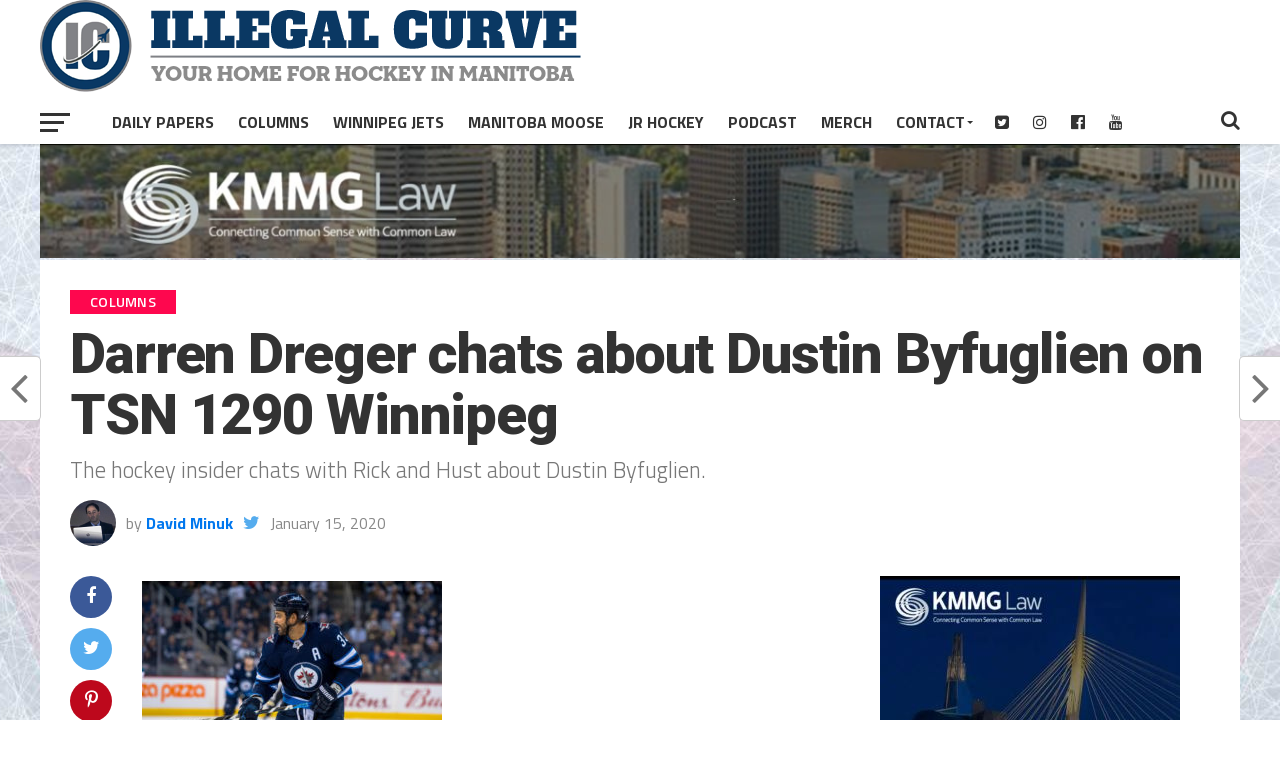

--- FILE ---
content_type: text/html; charset=UTF-8
request_url: https://illegalcurve.com/darren-dreger-chats-about-dustin-byfuglien-on-tsn-1290-winnipeg/
body_size: 16940
content:
<!DOCTYPE html>
<html lang="en-US">
<head>
	<script data-ad-client="ca-pub-5240575559750494" async src="https://pagead2.googlesyndication.com/pagead/js/adsbygoogle.js"></script>
	<meta name="google-site-verification" content="RF3baNpo4xs12t-Fz1UXdrWX0CRVqDno4BN4Q7av7nE" />

<meta charset="UTF-8" >
<meta name="viewport" id="viewport" content="width=device-width, initial-scale=1.0, maximum-scale=1.0, minimum-scale=1.0, user-scalable=no" />
<link rel="pingback" href="https://illegalcurve.com/xmlrpc.php" />
<meta property="og:image" content="https://illegalcurve.b-cdn.net/wp-content/uploads/2018/01/Dustin-Byfuglien-up-close.jpg" />
<meta name="twitter:image" content="https://illegalcurve.b-cdn.net/wp-content/uploads/2018/01/Dustin-Byfuglien-up-close.jpg" />
<meta property="og:type" content="article" />
<meta property="og:description" content="The hockey insider chats with Rick and Hust about Dustin Byfuglien." />
<meta name="twitter:card" content="summary">
<meta name="twitter:url" content="https://illegalcurve.com/darren-dreger-chats-about-dustin-byfuglien-on-tsn-1290-winnipeg/">
<meta name="twitter:title" content="Darren Dreger chats about Dustin Byfuglien on TSN 1290 Winnipeg">
<meta name="twitter:description" content="The hockey insider chats with Rick and Hust about Dustin Byfuglien.">
<title>Darren Dreger chats about Dustin Byfuglien on TSN 1290 Winnipeg &#8211; Illegal Curve Hockey</title>
<meta name='robots' content='max-image-preview:large' />

<!-- Google Tag Manager for WordPress by gtm4wp.com -->
<script data-cfasync="false" data-pagespeed-no-defer>
	var gtm4wp_datalayer_name = "dataLayer";
	var dataLayer = dataLayer || [];
</script>
<!-- End Google Tag Manager for WordPress by gtm4wp.com --><link rel='dns-prefetch' href='//fonts.googleapis.com' />
<link rel='preconnect' href='https://illegalcurve.b-cdn.net' />
<link rel="alternate" title="oEmbed (JSON)" type="application/json+oembed" href="https://illegalcurve.com/wp-json/oembed/1.0/embed?url=https%3A%2F%2Fillegalcurve.com%2Fdarren-dreger-chats-about-dustin-byfuglien-on-tsn-1290-winnipeg%2F" />
<link rel="alternate" title="oEmbed (XML)" type="text/xml+oembed" href="https://illegalcurve.com/wp-json/oembed/1.0/embed?url=https%3A%2F%2Fillegalcurve.com%2Fdarren-dreger-chats-about-dustin-byfuglien-on-tsn-1290-winnipeg%2F&#038;format=xml" />
<style id='wp-img-auto-sizes-contain-inline-css' type='text/css'>
img:is([sizes=auto i],[sizes^="auto," i]){contain-intrinsic-size:3000px 1500px}
/*# sourceURL=wp-img-auto-sizes-contain-inline-css */
</style>
<style id='wp-emoji-styles-inline-css' type='text/css'>

	img.wp-smiley, img.emoji {
		display: inline !important;
		border: none !important;
		box-shadow: none !important;
		height: 1em !important;
		width: 1em !important;
		margin: 0 0.07em !important;
		vertical-align: -0.1em !important;
		background: none !important;
		padding: 0 !important;
	}
/*# sourceURL=wp-emoji-styles-inline-css */
</style>
<link rel='stylesheet' id='wp-block-library-css' href='https://illegalcurve.b-cdn.net/wp-includes/css/dist/block-library/style.min.css?ver=6.9' type='text/css' media='all' />
<style id='global-styles-inline-css' type='text/css'>
:root{--wp--preset--aspect-ratio--square: 1;--wp--preset--aspect-ratio--4-3: 4/3;--wp--preset--aspect-ratio--3-4: 3/4;--wp--preset--aspect-ratio--3-2: 3/2;--wp--preset--aspect-ratio--2-3: 2/3;--wp--preset--aspect-ratio--16-9: 16/9;--wp--preset--aspect-ratio--9-16: 9/16;--wp--preset--color--black: #000000;--wp--preset--color--cyan-bluish-gray: #abb8c3;--wp--preset--color--white: #ffffff;--wp--preset--color--pale-pink: #f78da7;--wp--preset--color--vivid-red: #cf2e2e;--wp--preset--color--luminous-vivid-orange: #ff6900;--wp--preset--color--luminous-vivid-amber: #fcb900;--wp--preset--color--light-green-cyan: #7bdcb5;--wp--preset--color--vivid-green-cyan: #00d084;--wp--preset--color--pale-cyan-blue: #8ed1fc;--wp--preset--color--vivid-cyan-blue: #0693e3;--wp--preset--color--vivid-purple: #9b51e0;--wp--preset--gradient--vivid-cyan-blue-to-vivid-purple: linear-gradient(135deg,rgb(6,147,227) 0%,rgb(155,81,224) 100%);--wp--preset--gradient--light-green-cyan-to-vivid-green-cyan: linear-gradient(135deg,rgb(122,220,180) 0%,rgb(0,208,130) 100%);--wp--preset--gradient--luminous-vivid-amber-to-luminous-vivid-orange: linear-gradient(135deg,rgb(252,185,0) 0%,rgb(255,105,0) 100%);--wp--preset--gradient--luminous-vivid-orange-to-vivid-red: linear-gradient(135deg,rgb(255,105,0) 0%,rgb(207,46,46) 100%);--wp--preset--gradient--very-light-gray-to-cyan-bluish-gray: linear-gradient(135deg,rgb(238,238,238) 0%,rgb(169,184,195) 100%);--wp--preset--gradient--cool-to-warm-spectrum: linear-gradient(135deg,rgb(74,234,220) 0%,rgb(151,120,209) 20%,rgb(207,42,186) 40%,rgb(238,44,130) 60%,rgb(251,105,98) 80%,rgb(254,248,76) 100%);--wp--preset--gradient--blush-light-purple: linear-gradient(135deg,rgb(255,206,236) 0%,rgb(152,150,240) 100%);--wp--preset--gradient--blush-bordeaux: linear-gradient(135deg,rgb(254,205,165) 0%,rgb(254,45,45) 50%,rgb(107,0,62) 100%);--wp--preset--gradient--luminous-dusk: linear-gradient(135deg,rgb(255,203,112) 0%,rgb(199,81,192) 50%,rgb(65,88,208) 100%);--wp--preset--gradient--pale-ocean: linear-gradient(135deg,rgb(255,245,203) 0%,rgb(182,227,212) 50%,rgb(51,167,181) 100%);--wp--preset--gradient--electric-grass: linear-gradient(135deg,rgb(202,248,128) 0%,rgb(113,206,126) 100%);--wp--preset--gradient--midnight: linear-gradient(135deg,rgb(2,3,129) 0%,rgb(40,116,252) 100%);--wp--preset--font-size--small: 13px;--wp--preset--font-size--medium: 20px;--wp--preset--font-size--large: 36px;--wp--preset--font-size--x-large: 42px;--wp--preset--spacing--20: 0.44rem;--wp--preset--spacing--30: 0.67rem;--wp--preset--spacing--40: 1rem;--wp--preset--spacing--50: 1.5rem;--wp--preset--spacing--60: 2.25rem;--wp--preset--spacing--70: 3.38rem;--wp--preset--spacing--80: 5.06rem;--wp--preset--shadow--natural: 6px 6px 9px rgba(0, 0, 0, 0.2);--wp--preset--shadow--deep: 12px 12px 50px rgba(0, 0, 0, 0.4);--wp--preset--shadow--sharp: 6px 6px 0px rgba(0, 0, 0, 0.2);--wp--preset--shadow--outlined: 6px 6px 0px -3px rgb(255, 255, 255), 6px 6px rgb(0, 0, 0);--wp--preset--shadow--crisp: 6px 6px 0px rgb(0, 0, 0);}:where(.is-layout-flex){gap: 0.5em;}:where(.is-layout-grid){gap: 0.5em;}body .is-layout-flex{display: flex;}.is-layout-flex{flex-wrap: wrap;align-items: center;}.is-layout-flex > :is(*, div){margin: 0;}body .is-layout-grid{display: grid;}.is-layout-grid > :is(*, div){margin: 0;}:where(.wp-block-columns.is-layout-flex){gap: 2em;}:where(.wp-block-columns.is-layout-grid){gap: 2em;}:where(.wp-block-post-template.is-layout-flex){gap: 1.25em;}:where(.wp-block-post-template.is-layout-grid){gap: 1.25em;}.has-black-color{color: var(--wp--preset--color--black) !important;}.has-cyan-bluish-gray-color{color: var(--wp--preset--color--cyan-bluish-gray) !important;}.has-white-color{color: var(--wp--preset--color--white) !important;}.has-pale-pink-color{color: var(--wp--preset--color--pale-pink) !important;}.has-vivid-red-color{color: var(--wp--preset--color--vivid-red) !important;}.has-luminous-vivid-orange-color{color: var(--wp--preset--color--luminous-vivid-orange) !important;}.has-luminous-vivid-amber-color{color: var(--wp--preset--color--luminous-vivid-amber) !important;}.has-light-green-cyan-color{color: var(--wp--preset--color--light-green-cyan) !important;}.has-vivid-green-cyan-color{color: var(--wp--preset--color--vivid-green-cyan) !important;}.has-pale-cyan-blue-color{color: var(--wp--preset--color--pale-cyan-blue) !important;}.has-vivid-cyan-blue-color{color: var(--wp--preset--color--vivid-cyan-blue) !important;}.has-vivid-purple-color{color: var(--wp--preset--color--vivid-purple) !important;}.has-black-background-color{background-color: var(--wp--preset--color--black) !important;}.has-cyan-bluish-gray-background-color{background-color: var(--wp--preset--color--cyan-bluish-gray) !important;}.has-white-background-color{background-color: var(--wp--preset--color--white) !important;}.has-pale-pink-background-color{background-color: var(--wp--preset--color--pale-pink) !important;}.has-vivid-red-background-color{background-color: var(--wp--preset--color--vivid-red) !important;}.has-luminous-vivid-orange-background-color{background-color: var(--wp--preset--color--luminous-vivid-orange) !important;}.has-luminous-vivid-amber-background-color{background-color: var(--wp--preset--color--luminous-vivid-amber) !important;}.has-light-green-cyan-background-color{background-color: var(--wp--preset--color--light-green-cyan) !important;}.has-vivid-green-cyan-background-color{background-color: var(--wp--preset--color--vivid-green-cyan) !important;}.has-pale-cyan-blue-background-color{background-color: var(--wp--preset--color--pale-cyan-blue) !important;}.has-vivid-cyan-blue-background-color{background-color: var(--wp--preset--color--vivid-cyan-blue) !important;}.has-vivid-purple-background-color{background-color: var(--wp--preset--color--vivid-purple) !important;}.has-black-border-color{border-color: var(--wp--preset--color--black) !important;}.has-cyan-bluish-gray-border-color{border-color: var(--wp--preset--color--cyan-bluish-gray) !important;}.has-white-border-color{border-color: var(--wp--preset--color--white) !important;}.has-pale-pink-border-color{border-color: var(--wp--preset--color--pale-pink) !important;}.has-vivid-red-border-color{border-color: var(--wp--preset--color--vivid-red) !important;}.has-luminous-vivid-orange-border-color{border-color: var(--wp--preset--color--luminous-vivid-orange) !important;}.has-luminous-vivid-amber-border-color{border-color: var(--wp--preset--color--luminous-vivid-amber) !important;}.has-light-green-cyan-border-color{border-color: var(--wp--preset--color--light-green-cyan) !important;}.has-vivid-green-cyan-border-color{border-color: var(--wp--preset--color--vivid-green-cyan) !important;}.has-pale-cyan-blue-border-color{border-color: var(--wp--preset--color--pale-cyan-blue) !important;}.has-vivid-cyan-blue-border-color{border-color: var(--wp--preset--color--vivid-cyan-blue) !important;}.has-vivid-purple-border-color{border-color: var(--wp--preset--color--vivid-purple) !important;}.has-vivid-cyan-blue-to-vivid-purple-gradient-background{background: var(--wp--preset--gradient--vivid-cyan-blue-to-vivid-purple) !important;}.has-light-green-cyan-to-vivid-green-cyan-gradient-background{background: var(--wp--preset--gradient--light-green-cyan-to-vivid-green-cyan) !important;}.has-luminous-vivid-amber-to-luminous-vivid-orange-gradient-background{background: var(--wp--preset--gradient--luminous-vivid-amber-to-luminous-vivid-orange) !important;}.has-luminous-vivid-orange-to-vivid-red-gradient-background{background: var(--wp--preset--gradient--luminous-vivid-orange-to-vivid-red) !important;}.has-very-light-gray-to-cyan-bluish-gray-gradient-background{background: var(--wp--preset--gradient--very-light-gray-to-cyan-bluish-gray) !important;}.has-cool-to-warm-spectrum-gradient-background{background: var(--wp--preset--gradient--cool-to-warm-spectrum) !important;}.has-blush-light-purple-gradient-background{background: var(--wp--preset--gradient--blush-light-purple) !important;}.has-blush-bordeaux-gradient-background{background: var(--wp--preset--gradient--blush-bordeaux) !important;}.has-luminous-dusk-gradient-background{background: var(--wp--preset--gradient--luminous-dusk) !important;}.has-pale-ocean-gradient-background{background: var(--wp--preset--gradient--pale-ocean) !important;}.has-electric-grass-gradient-background{background: var(--wp--preset--gradient--electric-grass) !important;}.has-midnight-gradient-background{background: var(--wp--preset--gradient--midnight) !important;}.has-small-font-size{font-size: var(--wp--preset--font-size--small) !important;}.has-medium-font-size{font-size: var(--wp--preset--font-size--medium) !important;}.has-large-font-size{font-size: var(--wp--preset--font-size--large) !important;}.has-x-large-font-size{font-size: var(--wp--preset--font-size--x-large) !important;}
/*# sourceURL=global-styles-inline-css */
</style>

<style id='classic-theme-styles-inline-css' type='text/css'>
/*! This file is auto-generated */
.wp-block-button__link{color:#fff;background-color:#32373c;border-radius:9999px;box-shadow:none;text-decoration:none;padding:calc(.667em + 2px) calc(1.333em + 2px);font-size:1.125em}.wp-block-file__button{background:#32373c;color:#fff;text-decoration:none}
/*# sourceURL=/wp-includes/css/classic-themes.min.css */
</style>
<link rel='stylesheet' id='mvp-custom-style-css' href='https://illegalcurve.b-cdn.net/wp-content/themes/the-league/style.css?ver=6.9' type='text/css' media='all' />
<style id='mvp-custom-style-inline-css' type='text/css'>


#mvp-wallpaper {
	background: url() no-repeat 50% 0;
	}

a,
a:visited,
.post-info-name a,
ul.mvp-author-info-list li.mvp-author-info-name span a,
.woocommerce .woocommerce-breadcrumb a {
	color: #0077ee;
	}

#mvp-comments-button a,
#mvp-comments-button span.mvp-comment-but-text,
a.mvp-inf-more-but,
.sp-template a,
.sp-data-table a {
	color: #0077ee !important;
	}

#mvp-comments-button a:hover,
#mvp-comments-button span.mvp-comment-but-text:hover,
a.mvp-inf-more-but:hover {
	border: 1px solid #0077ee;
	color: #0077ee !important;
	}

a:hover,
.mvp-feat4-sub-text h2 a:hover,
span.mvp-widget-head-link a,
.mvp-widget-list-text1 h2 a:hover,
.mvp-blog-story-text h2 a:hover,
.mvp-side-tab-text h2 a:hover,
.mvp-more-post-text h2 a:hover,
span.mvp-blog-story-author a,
.woocommerce .woocommerce-breadcrumb a:hover,
#mvp-side-wrap a:hover,
.mvp-post-info-top h3 a:hover,
#mvp-side-wrap .mvp-widget-feat-text h3 a:hover,
.mvp-widget-author-text h3 a:hover,
#mvp-side-wrap .mvp-widget-author-text h3 a:hover,
.mvp-feat5-text h2 a:hover {
	color: #fe074e !important;
	}

#mvp-main-nav-wrap,
#mvp-fly-wrap,
ul.mvp-fly-soc-list li a:hover {
	background: #ffffff;
	}

ul.mvp-fly-soc-list li a {
	color: #ffffff !important;
	}

#mvp-nav-menu ul li a,
span.mvp-nav-soc-head,
span.mvp-nav-search-but,
span.mvp-nav-soc-but,
nav.mvp-fly-nav-menu ul li.menu-item-has-children:after,
nav.mvp-fly-nav-menu ul li.menu-item-has-children.tog-minus:after,
nav.mvp-fly-nav-menu ul li a,
span.mvp-fly-soc-head {
	color: #333333;
	}

ul.mvp-fly-soc-list li a:hover {
	color: #333333 !important;
	}

.mvp-fly-but-wrap span,
ul.mvp-fly-soc-list li a {
	background: #333333;
	}

ul.mvp-fly-soc-list li a:hover {
	border: 2px solid #333333;
	}

#mvp-nav-menu ul li.menu-item-has-children ul.sub-menu li a:after,
#mvp-nav-menu ul li.menu-item-has-children ul.sub-menu li ul.sub-menu li a:after,
#mvp-nav-menu ul li.menu-item-has-children ul.sub-menu li ul.sub-menu li ul.sub-menu li a:after,
#mvp-nav-menu ul li.menu-item-has-children ul.mvp-mega-list li a:after,
#mvp-nav-menu ul li.menu-item-has-children a:after {
	border-color: #333333 transparent transparent transparent;
	}

#mvp-nav-menu ul li:hover a,
span.mvp-nav-search-but:hover,
span.mvp-nav-soc-but:hover,
#mvp-nav-menu ul li ul.mvp-mega-list li a:hover,
nav.mvp-fly-nav-menu ul li a:hover {
	color: #fe074e !important;
	}

#mvp-nav-menu ul li:hover a {
	border-bottom: 1px solid #fe074e;
	}

.mvp-fly-but-wrap:hover span {
	background: #fe074e;
	}

#mvp-nav-menu ul li.menu-item-has-children:hover a:after {
	border-color: #fe074e transparent transparent transparent !important;
	}

ul.mvp-score-list li:hover {
	border: 1px solid #fe074e;
	}

.es-nav span:hover a,
ul.mvp-side-tab-list li span.mvp-side-tab-head i {
	color: #fe074e;
	}

span.mvp-feat1-cat,
.mvp-vid-box-wrap,
span.mvp-post-cat,
.mvp-prev-next-text a,
.mvp-prev-next-text a:visited,
.mvp-prev-next-text a:hover,
.mvp-mob-soc-share-but,
.mvp-scores-status,
.sportspress h1.mvp-post-title .sp-player-number {
	background: #fe074e;
	}

.sp-table-caption {
	background: #fe074e !important;
	}

.woocommerce .star-rating span:before,
.woocommerce-message:before,
.woocommerce-info:before,
.woocommerce-message:before {
	color: #fe074e;
	}

.woocommerce .widget_price_filter .ui-slider .ui-slider-range,
.woocommerce .widget_price_filter .ui-slider .ui-slider-handle,
.woocommerce span.onsale,
.woocommerce #respond input#submit.alt,
.woocommerce a.button.alt,
.woocommerce button.button.alt,
.woocommerce input.button.alt,
.woocommerce #respond input#submit.alt:hover,
.woocommerce a.button.alt:hover,
.woocommerce button.button.alt:hover,
.woocommerce input.button.alt:hover {
	background-color: #fe074e;
	}

span.mvp-sec-head,
.mvp-authors-name {
	border-bottom: 1px solid #fe074e;
	}

.woocommerce-error,
.woocommerce-info,
.woocommerce-message {
	border-top-color: #fe074e;
	}

#mvp-nav-menu ul li a,
nav.mvp-fly-nav-menu ul li a,
#mvp-foot-nav ul.menu li a,
#mvp-foot-menu ul.menu li a {
	font-family: 'Titillium Web', sans-serif;
	}

body,
.mvp-feat1-text p,
.mvp-feat4-main-text p,
.mvp-feat2-main-text p,
.mvp-feat3-main-text p,
.mvp-feat4-sub-text p,
.mvp-widget-list-text1 p,
.mvp-blog-story-text p,
.mvp-blog-story-info,
span.mvp-post-excerpt,
ul.mvp-author-info-list li.mvp-author-info-name p,
ul.mvp-author-info-list li.mvp-author-info-name span,
.mvp-post-date,
span.mvp-feat-caption,
span.mvp-feat-caption-wide,
#mvp-content-main p,
#mvp-author-box-text p,
.mvp-more-post-text p,
#mvp-404 p,
#mvp-foot-copy,
#searchform input,
span.mvp-author-page-desc,
#woo-content p,
.mvp-search-text p,
#comments .c p,
.mvp-widget-feat-text p,
.mvp-feat5-text p {
	font-family: 'Titillium Web', sans-serif;
	}

span.mvp-nav-soc-head,
.mvp-score-status p,
.mvp-score-teams p,
.mvp-scores-status p,
.mvp-scores-teams p,
ul.mvp-feat2-list li h3,
.mvp-feat4-sub-text h3,
.mvp-widget-head-wrap h4,
span.mvp-widget-head-link,
.mvp-widget-list-text1 h3,
.mvp-blog-story-text h3,
ul.mvp-side-tab-list li span.mvp-side-tab-head,
.mvp-side-tab-text h3,
span.mvp-post-cat,
.mvp-post-tags,
span.mvp-author-box-name,
#mvp-comments-button a,
#mvp-comments-button span.mvp-comment-but-text,
span.mvp-sec-head,
a.mvp-inf-more-but,
.pagination span, .pagination a,
.woocommerce ul.product_list_widget span.product-title,
.woocommerce ul.product_list_widget li a,
.woocommerce #reviews #comments ol.commentlist li .comment-text p.meta,
.woocommerce .related h2,
.woocommerce div.product .woocommerce-tabs .panel h2,
.woocommerce div.product .product_title,
#mvp-content-main h1,
#mvp-content-main h2,
#mvp-content-main h3,
#mvp-content-main h4,
#mvp-content-main h5,
#mvp-content-main h6,
#woo-content h1.page-title,
.woocommerce .woocommerce-breadcrumb,
.mvp-authors-name,
#respond #submit,
.comment-reply a,
#cancel-comment-reply-link,
span.mvp-feat1-cat,
span.mvp-post-info-date,
.mvp-widget-feat-text h3,
.mvp-widget-author-text h3 a,
.sp-table-caption {
	font-family: 'Titillium Web', sans-serif !important;
	}

.mvp-feat1-text h2,
.mvp-feat1-text h2.mvp-stand-title,
.mvp-feat4-main-text h2,
.mvp-feat4-main-text h2.mvp-stand-title,
.mvp-feat1-sub-text h2,
.mvp-feat2-main-text h2,
.mvp-feat2-sub-text h2,
ul.mvp-feat2-list li h2,
.mvp-feat3-main-text h2,
.mvp-feat3-sub-text h2,
.mvp-feat4-sub-text h2 a,
.mvp-widget-list-text1 h2 a,
.mvp-blog-story-text h2 a,
.mvp-side-tab-text h2 a,
#mvp-content-main blockquote p,
.mvp-more-post-text h2 a,
h2.mvp-authors-latest a,
.mvp-widget-feat-text h2 a,
.mvp-widget-author-text h2 a,
.mvp-feat5-text h2 a,
.mvp-scores-title h2 a {
	font-family: 'Roboto Condensed', sans-serif;
	}

h1.mvp-post-title,
.mvp-cat-head h1,
#mvp-404 h1,
h1.mvp-author-top-head,
#woo-content h1.page-title,
.woocommerce div.product .product_title,
.woocommerce ul.products li.product h3 {
	font-family: 'Roboto', sans-serif;
	}

	

	.mvp-nav-links {
		display: none;
		}
		
/*# sourceURL=mvp-custom-style-inline-css */
</style>
<link rel='stylesheet' id='mvp-reset-css' href='https://illegalcurve.b-cdn.net/wp-content/themes/the-league/css/reset.css?ver=6.9' type='text/css' media='all' />
<link rel='stylesheet' id='fontawesome-css' href='https://illegalcurve.b-cdn.net/wp-content/themes/the-league/font-awesome/css/font-awesome.css?ver=6.9' type='text/css' media='all' />
<link rel='stylesheet' id='mvp-fonts-css' href='//fonts.googleapis.com/css?family=Advent+Pro%3A700%7CRoboto%3A300%2C400%2C500%2C700%2C900%7COswald%3A300%2C400%2C700%7CLato%3A300%2C400%2C700%7CWork+Sans%3A200%2C300%2C400%2C500%2C600%2C700%2C800%2C900%7COpen+Sans%3A400%2C700%2C800%7CRoboto+Condensed%3A100%2C200%2C300%2C400%2C500%2C600%2C700%2C800%2C900%7CRoboto%3A100%2C200%2C300%2C400%2C500%2C600%2C700%2C800%2C900%7CTitillium+Web%3A100%2C200%2C300%2C400%2C500%2C600%2C700%2C800%2C900%7CTitillium+Web%3A100%2C200%2C300%2C400%2C500%2C600%2C700%2C800%2C900%7CTitillium+Web%3A100%2C200%2C300%2C400%2C500%2C600%2C700%2C800%2C900&#038;subset=latin,latin-ext,cyrillic,cyrillic-ext,greek-ext,greek,vietnamese' type='text/css' media='all' />
<link rel='stylesheet' id='mvp-media-queries-css' href='https://illegalcurve.b-cdn.net/wp-content/themes/the-league/css/media-queries.css?ver=6.9' type='text/css' media='all' />
<script type="text/javascript" src="https://illegalcurve.b-cdn.net/wp-includes/js/jquery/jquery.min.js?ver=3.7.1" id="jquery-core-js"></script>
<script type="text/javascript" src="https://illegalcurve.b-cdn.net/wp-includes/js/jquery/jquery-migrate.min.js?ver=3.4.1" id="jquery-migrate-js"></script>
<link rel="https://api.w.org/" href="https://illegalcurve.com/wp-json/" /><link rel="alternate" title="JSON" type="application/json" href="https://illegalcurve.com/wp-json/wp/v2/posts/138062" /><link rel="EditURI" type="application/rsd+xml" title="RSD" href="https://illegalcurve.com/xmlrpc.php?rsd" />
<meta name="generator" content="WordPress 6.9" />
<link rel="canonical" href="https://illegalcurve.com/darren-dreger-chats-about-dustin-byfuglien-on-tsn-1290-winnipeg/" />
<link rel='shortlink' href='https://illegalcurve.com/?p=138062' />

<!-- This site is using AdRotate v5.17.2 to display their advertisements - https://ajdg.solutions/ -->
<!-- AdRotate CSS -->
<style type="text/css" media="screen">
	.g { margin:0px; padding:0px; overflow:hidden; line-height:1; zoom:1; }
	.g img { height:auto; }
	.g-col { position:relative; float:left; }
	.g-col:first-child { margin-left: 0; }
	.g-col:last-child { margin-right: 0; }
	.g-1 {  margin: 0 auto; }
	@media only screen and (max-width: 480px) {
		.g-col, .g-dyn, .g-single { width:100%; margin-left:0; margin-right:0; }
	}
.adrotate_widgets, .ajdg_bnnrwidgets, .ajdg_grpwidgets { overflow:hidden; padding:0; }
</style>
<!-- /AdRotate CSS -->

<script async src="https://www.googletagmanager.com/gtag/js?id=UA-2733629-2"></script>
<script>
  window.dataLayer = window.dataLayer || [];
  function gtag(){dataLayer.push(arguments);}
  gtag('js', new Date());
  gtag('config', 'UA-2733629-2');
</script>

<style>
/* =================================================================== */
/* CONSOLIDATED CSS FOR CONSISTENT BANNER SPACING - ILLEGALCURVE.COM */
/* =================================================================== */

/* Hide unwanted elements */
#menu-item-127496,
.fa-rss-square,
div.mvp-cat-head.left.relative h1 {
    display: none !important;
}

/* Header styling */
#mvp-top-nav-cont {
    border-bottom: none;
}

/* Font sizes */
h2.mvp-stand-title {
    font-size: 23px !important;
}

h2.date-color {
    font-size: 23px;
}

/* Search button positioning */
span.mvp-nav-search-but.fa.fa-search.fa-2.mvp-search-click {
    position: relative;
    top: 95px;
}

/* =================================================================== */
/* ELIMINATE GAP BETWEEN HEADER AND BANNER */
/* =================================================================== */

div#topadbanner {
    margin-top: 0px !important;
    margin-bottom: 0px !important;
}

body #mvp-main-body-wrap {
    margin-top: 0px !important;
}

/* =================================================================== */
/* UNIFY HOMEPAGE WIDTH TO MATCH INNER PAGES (CORRECTED) */
/* =================================================================== */

/* This rule constrains and centers the main container on the homepage */
body.home #mvp-main-body-wrap {
    max-width: 1280px !important;   /* Sets the max width like inner pages */
    margin-left: auto !important;     /* Centers the container */
    margin-right: auto !important;    /* Centers the container */
	margin-top:35px !important;
    float: none !important;           /* ADDED: This line prevents left alignment */
}

body.single #mvp-main-body-wrap{
			margin-top:50px !important;
	}

	body:not(.home):not(.single) #mvp-main-body-wrap{
		margin-top:50px !important;

	}
/* =================================================================== */
/* RESPONSIVE DESIGN */
/* =================================================================== */


	
@media (min-width: 1024px) and (max-width: 1200px) {
  body.home #mvp-main-body-wrap {
	margin-top:0px !important;
}
body.single #mvp-main-body-wrap{
	margin-top:18px !important;
	}
	body:not(.home):not(.single) #mvp-main-body-wrap{
	margin-top:15px !important;
	}
	
	nav#mvp-main-nav-wrap img {
        height: 50px !important;
    }
    #mvp-top-nav-wrap {
        height: 65px !important;
    }
    #mvp-top-nav-logo {
        margin-top: 10px !important;
    }
	
}

@media (min-width: 768px) and (max-width: 1024px) {
    div#topadbanner {
        margin-top: 0px !important;
    }
    
    body #mvp-main-body-wrap {
        margin-top: 0px !important;
    }
	nav#mvp-main-nav-wrap img {
        height: 50px !important;
    }
    #mvp-top-nav-wrap {
        height: 65px !important;
    }
    #mvp-top-nav-logo {
        margin-top: 10px !important;
    }
    div#topadbanner {
        margin-top: 0px !important;
    }
    body #mvp-main-body-wrap {
        margin-top: 0px !important;
    }
}

@media (max-width: 767px) {
 body.home #mvp-main-body-wrap {
	margin-top:37px !important;
}
body.single #mvp-main-body-wrap{
	margin-top:48px !important;
	}
	body:not(.home):not(.single) #mvp-main-body-wrap{
	margin-top:45px !important;
	}
	
	nav#mvp-main-nav-wrap img {
        height: 30px !important;
    }
    #mvp-top-nav-wrap {
        height: 65px !important;
    }
    #mvp-top-nav-logo {
        margin-top: 10px !important;
    }

}

@media only screen and (max-width: 600px) {
    nav#mvp-main-nav-wrap {
        max-height: 60px !important;
    }
    
    div#mvp-top-nav-logo.left.relative {
        margin-top: 10px;
    }
	
	 body.home #mvp-main-body-wrap {
	margin-top:0px !important;
}
body.single #mvp-main-body-wrap{
	margin-top:15px !important;
	}
	body:not(.home):not(.single) #mvp-main-body-wrap{
	margin-top:10px !important;
	}
}

/* =================================================================== */
/* ADDITIONAL FIXES FOR CONSISTENCY */
/* =================================================================== */

.mvp-main-box-cont {
    height: auto;
}

center {
    display: block;
    width: 100%;
}

.g.g-1, .g.g-6, .g.g-7, .g.g-8, .g.g-9 {
    text-align: center;
    width: 100%;
}
</style>
<!-- Google Tag Manager for WordPress by gtm4wp.com -->
<!-- GTM Container placement set to automatic -->
<script data-cfasync="false" data-pagespeed-no-defer type="text/javascript">
	var dataLayer_content = {"pageTitle":"Darren Dreger chats about Dustin Byfuglien on TSN 1290 Winnipeg |","pagePostType":"post","pagePostType2":"single-post","pageCategory":["columns","winnipeg-jets"],"pageAttributes":["darren-dreger-on-dustin-byfuglien","dustin-byfuglien","dustin-byfuglien-news","latest","winnipeg-jets"],"pagePostAuthor":"David Minuk"};
	dataLayer.push( dataLayer_content );
</script>
<script data-cfasync="false" data-pagespeed-no-defer type="text/javascript">
(function(w,d,s,l,i){w[l]=w[l]||[];w[l].push({'gtm.start':
new Date().getTime(),event:'gtm.js'});var f=d.getElementsByTagName(s)[0],
j=d.createElement(s),dl=l!='dataLayer'?'&l='+l:'';j.async=true;j.src=
'//www.googletagmanager.com/gtm.js?id='+i+dl;f.parentNode.insertBefore(j,f);
})(window,document,'script','dataLayer','GTM-TQJMX2GT');
</script>
<!-- End Google Tag Manager for WordPress by gtm4wp.com -->
<style type="text/css" xmlns="http://www.w3.org/1999/html">

/*
PowerPress subscribe sidebar widget
*/
.widget-area .widget_powerpress_subscribe h2,
.widget-area .widget_powerpress_subscribe h3,
.widget-area .widget_powerpress_subscribe h4,
.widget_powerpress_subscribe h2,
.widget_powerpress_subscribe h3,
.widget_powerpress_subscribe h4 {
	margin-bottom: 0;
	padding-bottom: 0;
}
</style>


<script type="application/ld+json" class="saswp-schema-markup-output">
[{"@context":"https:\/\/schema.org\/","@graph":[{"@context":"https:\/\/schema.org\/","@type":"SiteNavigationElement","@id":"https:\/\/illegalcurve.com\/#football","name":"Football","url":"https:\/\/illegalcurve.com\/category\/football\/"},{"@context":"https:\/\/schema.org\/","@type":"SiteNavigationElement","@id":"https:\/\/illegalcurve.com\/#baseball","name":"Baseball","url":"https:\/\/illegalcurve.com\/category\/baseball\/"},{"@context":"https:\/\/schema.org\/","@type":"SiteNavigationElement","@id":"https:\/\/illegalcurve.com\/#soccer","name":"Soccer","url":"https:\/\/illegalcurve.com\/category\/soccer\/"},{"@context":"https:\/\/schema.org\/","@type":"SiteNavigationElement","@id":"https:\/\/illegalcurve.com\/#hockey","name":"Hockey","url":"https:\/\/illegalcurve.com\/category\/hockey\/"},{"@context":"https:\/\/schema.org\/","@type":"SiteNavigationElement","@id":"https:\/\/illegalcurve.com\/#basketball","name":"Basketball","url":"https:\/\/illegalcurve.com\/category\/basketball\/"},{"@context":"https:\/\/schema.org\/","@type":"SiteNavigationElement","@id":"https:\/\/illegalcurve.com\/#other-sports","name":"Other Sports","url":"https:\/\/illegalcurve.com\/category\/other-sports\/"}]},

{"@context":"https:\/\/schema.org\/","@type":"BlogPosting","@id":"https:\/\/illegalcurve.com\/darren-dreger-chats-about-dustin-byfuglien-on-tsn-1290-winnipeg\/#BlogPosting","url":"https:\/\/illegalcurve.com\/darren-dreger-chats-about-dustin-byfuglien-on-tsn-1290-winnipeg\/","inLanguage":"en-US","mainEntityOfPage":"https:\/\/illegalcurve.com\/darren-dreger-chats-about-dustin-byfuglien-on-tsn-1290-winnipeg\/","headline":"Darren Dreger chats about Dustin Byfuglien on TSN 1290 Winnipeg","description":"The hockey insider chats with Rick and Hust about Dustin Byfuglien.","articleBody":" Photo Credit: Colby Spence    A week ago today hockey insider Darren Dreger tweeted about Jets suspended defenceman Dustin Byfuglien indicated that he \"has reached the point in rehab from surgery where he needs to test the ankle on ice\".\u00a0 He added in that same tweet that the big man from Minnesota hadn't done that yet.    Today, Dreger joined Hustler and Rick on The Afternoon Ride on TSN 1290 Winnipeg and part of the conversation involved questions about Byfuglien.    Audio:        Latest news (has he tested the ankle) and concerns if it drags beyond trade deadline        Whether this year in his contract could slide.        The Jets being hamstrung without knowing his status    All audio courtesy of TSN 1290 Winnipeg.","keywords":"Darren Dreger on Dustin Byfuglien, dustin byfuglien, Dustin Byfuglien news, latest, Winnipeg Jets, ","datePublished":"2020-01-15T17:12:06-06:00","dateModified":"2020-01-15T23:53:48-06:00","author":{"@type":"Person","name":"David Minuk","description":"Working hard on a daily basis to provide the latest Winnipeg Jets and Manitoba Moose news for our readers and listeners.\r\n\r\nI also appear on the Illegal Curve Hockey Show every Saturday on our YouTube channel as well as the Illegal Curve Post-Game Show after every single Jets game.\r\n\r\nAnd I occasionally jump in the play-by-play booth at Canada Life to provide colour analysis during Manitoba Moose games.","url":"https:\/\/illegalcurve.com\/author\/david\/","sameAs":["https:\/\/www.illegalcurve.com","https:\/\/twitter.com\/ICdave","https:\/\/www.instagram.com\/daveminuk\/"],"image":{"@type":"ImageObject","url":"https:\/\/secure.gravatar.com\/avatar\/6d6eebdac852ac11287a08d5595a071cd99798d54c66031969f62c35a7b1c251?s=96&d=blank&r=pg","height":96,"width":96}},"editor":{"@type":"Person","name":"David Minuk","description":"Working hard on a daily basis to provide the latest Winnipeg Jets and Manitoba Moose news for our readers and listeners.\r\n\r\nI also appear on the Illegal Curve Hockey Show every Saturday on our YouTube channel as well as the Illegal Curve Post-Game Show after every single Jets game.\r\n\r\nAnd I occasionally jump in the play-by-play booth at Canada Life to provide colour analysis during Manitoba Moose games.","url":"https:\/\/illegalcurve.com\/author\/david\/","sameAs":["https:\/\/www.illegalcurve.com","https:\/\/twitter.com\/ICdave","https:\/\/www.instagram.com\/daveminuk\/"],"image":{"@type":"ImageObject","url":"https:\/\/secure.gravatar.com\/avatar\/6d6eebdac852ac11287a08d5595a071cd99798d54c66031969f62c35a7b1c251?s=96&d=blank&r=pg","height":96,"width":96}},"publisher":{"@type":"Organization","name":"Illegal Curve Hockey","url":"https:\/\/illegalcurve.com"},"image":[{"@type":"ImageObject","@id":"https:\/\/illegalcurve.com\/darren-dreger-chats-about-dustin-byfuglien-on-tsn-1290-winnipeg\/#primaryimage","url":"https:\/\/illegalcurve.b-cdn.net\/wp-content\/uploads\/2018\/01\/Dustin-Byfuglien-up-close-1200x799.jpg","width":"1200","height":"799"},{"@type":"ImageObject","url":"https:\/\/illegalcurve.b-cdn.net\/wp-content\/uploads\/2018\/01\/Dustin-Byfuglien-up-close-1200x900.jpg","width":"1200","height":"900"},{"@type":"ImageObject","url":"https:\/\/illegalcurve.b-cdn.net\/wp-content\/uploads\/2018\/01\/Dustin-Byfuglien-up-close-1200x675.jpg","width":"1200","height":"675"},{"@type":"ImageObject","url":"https:\/\/illegalcurve.b-cdn.net\/wp-content\/uploads\/2018\/01\/Dustin-Byfuglien-up-close-799x799.jpg","width":"799","height":"799"},{"@type":"ImageObject","url":"https:\/\/illegalcurve.b-cdn.net\/wp-content\/uploads\/2018\/01\/Dustin-Byfuglien-up-close-300x200.jpg","width":0,"height":0}]},

{"@context":"https:\/\/schema.org\/","@type":"BlogPosting","@id":"https:\/\/illegalcurve.com\/darren-dreger-chats-about-dustin-byfuglien-on-tsn-1290-winnipeg\/#BlogPosting","url":"https:\/\/illegalcurve.com\/darren-dreger-chats-about-dustin-byfuglien-on-tsn-1290-winnipeg\/","inLanguage":"en-US","mainEntityOfPage":"https:\/\/illegalcurve.com\/darren-dreger-chats-about-dustin-byfuglien-on-tsn-1290-winnipeg\/","headline":"Darren Dreger chats about Dustin Byfuglien on TSN 1290 Winnipeg","description":"The hockey insider chats with Rick and Hust about Dustin Byfuglien.","articleBody":" Photo Credit: Colby Spence    A week ago today hockey insider Darren Dreger tweeted about Jets suspended defenceman Dustin Byfuglien indicated that he \"has reached the point in rehab from surgery where he needs to test the ankle on ice\".\u00a0 He added in that same tweet that the big man from Minnesota hadn't done that yet.    Today, Dreger joined Hustler and Rick on The Afternoon Ride on TSN 1290 Winnipeg and part of the conversation involved questions about Byfuglien.    Audio:        Latest news (has he tested the ankle) and concerns if it drags beyond trade deadline        Whether this year in his contract could slide.        The Jets being hamstrung without knowing his status    All audio courtesy of TSN 1290 Winnipeg.","keywords":"Darren Dreger on Dustin Byfuglien, dustin byfuglien, Dustin Byfuglien news, latest, Winnipeg Jets, ","datePublished":"2020-01-15T17:12:06-06:00","dateModified":"2020-01-15T23:53:48-06:00","author":{"@type":"Person","name":"David Minuk","description":"Working hard on a daily basis to provide the latest Winnipeg Jets and Manitoba Moose news for our readers and listeners.\r\n\r\nI also appear on the Illegal Curve Hockey Show every Saturday on our YouTube channel as well as the Illegal Curve Post-Game Show after every single Jets game.\r\n\r\nAnd I occasionally jump in the play-by-play booth at Canada Life to provide colour analysis during Manitoba Moose games.","url":"https:\/\/illegalcurve.com\/author\/david\/","sameAs":["https:\/\/www.illegalcurve.com","https:\/\/twitter.com\/ICdave","https:\/\/www.instagram.com\/daveminuk\/"],"image":{"@type":"ImageObject","url":"https:\/\/secure.gravatar.com\/avatar\/6d6eebdac852ac11287a08d5595a071cd99798d54c66031969f62c35a7b1c251?s=96&d=blank&r=pg","height":96,"width":96}},"editor":{"@type":"Person","name":"David Minuk","description":"Working hard on a daily basis to provide the latest Winnipeg Jets and Manitoba Moose news for our readers and listeners.\r\n\r\nI also appear on the Illegal Curve Hockey Show every Saturday on our YouTube channel as well as the Illegal Curve Post-Game Show after every single Jets game.\r\n\r\nAnd I occasionally jump in the play-by-play booth at Canada Life to provide colour analysis during Manitoba Moose games.","url":"https:\/\/illegalcurve.com\/author\/david\/","sameAs":["https:\/\/www.illegalcurve.com","https:\/\/twitter.com\/ICdave","https:\/\/www.instagram.com\/daveminuk\/"],"image":{"@type":"ImageObject","url":"https:\/\/secure.gravatar.com\/avatar\/6d6eebdac852ac11287a08d5595a071cd99798d54c66031969f62c35a7b1c251?s=96&d=blank&r=pg","height":96,"width":96}},"publisher":{"@type":"Organization","name":"Illegal Curve Hockey","url":"https:\/\/illegalcurve.com"},"image":[{"@type":"ImageObject","@id":"https:\/\/illegalcurve.com\/darren-dreger-chats-about-dustin-byfuglien-on-tsn-1290-winnipeg\/#primaryimage","url":"https:\/\/illegalcurve.b-cdn.net\/wp-content\/uploads\/2018\/01\/Dustin-Byfuglien-up-close-1200x799.jpg","width":"1200","height":"799"},{"@type":"ImageObject","url":"https:\/\/illegalcurve.b-cdn.net\/wp-content\/uploads\/2018\/01\/Dustin-Byfuglien-up-close-1200x900.jpg","width":"1200","height":"900"},{"@type":"ImageObject","url":"https:\/\/illegalcurve.b-cdn.net\/wp-content\/uploads\/2018\/01\/Dustin-Byfuglien-up-close-1200x675.jpg","width":"1200","height":"675"},{"@type":"ImageObject","url":"https:\/\/illegalcurve.b-cdn.net\/wp-content\/uploads\/2018\/01\/Dustin-Byfuglien-up-close-799x799.jpg","width":"799","height":"799"},{"@type":"ImageObject","url":"https:\/\/illegalcurve.b-cdn.net\/wp-content\/uploads\/2018\/01\/Dustin-Byfuglien-up-close-300x200.jpg","width":0,"height":0}]}]
</script>

<!-- Global site tag (gtag.js) - Google Analytics -->
<script async src="https://www.googletagmanager.com/gtag/js?id=UA-2733629-2"></script>
<script>
  window.dataLayer = window.dataLayer || [];
  function gtag(){dataLayer.push(arguments);}
  gtag('js', new Date());

  gtag('config', 'UA-2733629-2');
</script><style type="text/css" id="custom-background-css">
body.custom-background { background-image: url("https://illegalcurve.b-cdn.net/wp-content/uploads/2019/03/background.jpg"); background-position: center center; background-size: auto; background-repeat: repeat; background-attachment: scroll; }
</style>
	<link rel="icon" href="https://illegalcurve.b-cdn.net/wp-content/uploads/2013/01/IC-logo-60x60.jpg" sizes="32x32" />
<link rel="icon" href="https://illegalcurve.b-cdn.net/wp-content/uploads/2013/01/IC-logo.jpg" sizes="192x192" />
<link rel="apple-touch-icon" href="https://illegalcurve.b-cdn.net/wp-content/uploads/2013/01/IC-logo.jpg" />
<meta name="msapplication-TileImage" content="https://illegalcurve.b-cdn.net/wp-content/uploads/2013/01/IC-logo.jpg" />

<link rel='stylesheet' id='mediaelement-css' href='https://illegalcurve.b-cdn.net/wp-includes/js/mediaelement/mediaelementplayer-legacy.min.css?ver=4.2.17' type='text/css' media='all' />
<link rel='stylesheet' id='wp-mediaelement-css' href='https://illegalcurve.b-cdn.net/wp-includes/js/mediaelement/wp-mediaelement.min.css?ver=6.9' type='text/css' media='all' />
<link rel='stylesheet' id='powerpress_subscribe_widget_modern-css' href='https://illegalcurve.b-cdn.net/wp-content/plugins/powerpress/css/subscribe-widget.min.css?ver=11.15.10' type='text/css' media='all' />
</head>
<body data-rsssl=1 class="wp-singular post-template-default single single-post postid-138062 single-format-standard custom-background wp-theme-the-league">
	<div id="mvp-fly-wrap">
	<div id="mvp-fly-menu-top" class="left relative">
		<div class="mvp-fly-top-out left relative">
			<div class="mvp-fly-top-in">
				<div id="mvp-fly-logo" class="left relative">
											<a href="https://illegalcurve.com/"><img src="https://illegalcurve.b-cdn.net/wp-content/uploads/2021/11/logoillegalnew.png" alt="Illegal Curve Hockey" data-rjs="2" /></a>
									</div><!--mvp-fly-logo-->
			</div><!--mvp-fly-top-in-->
			<div class="mvp-fly-but-wrap mvp-fly-but-menu mvp-fly-but-click">
				<span></span>
				<span></span>
				<span></span>
				<span></span>
			</div><!--mvp-fly-but-wrap-->
		</div><!--mvp-fly-top-out-->
	</div><!--mvp-fly-menu-top-->
	<div id="mvp-fly-menu-wrap">
		<nav class="mvp-fly-nav-menu left relative">
			<div class="menu-top-container"><ul id="menu-top" class="menu"><li id="menu-item-44043" class="menu-item menu-item-type-taxonomy menu-item-object-category menu-item-44043"><a href="https://illegalcurve.com/category/daily-papers/">Daily Papers</a></li>
<li id="menu-item-44044" class="menu-item menu-item-type-taxonomy menu-item-object-category current-post-ancestor current-menu-parent current-post-parent menu-item-44044"><a href="https://illegalcurve.com/category/columns/">Columns</a></li>
<li id="menu-item-127488" class="menu-item menu-item-type-taxonomy menu-item-object-category current-post-ancestor current-menu-parent current-post-parent menu-item-127488"><a href="https://illegalcurve.com/category/winnipeg-jets/">Winnipeg Jets</a></li>
<li id="menu-item-127492" class="menu-item menu-item-type-taxonomy menu-item-object-category menu-item-127492"><a href="https://illegalcurve.com/category/manitoba-moose/">Manitoba Moose</a></li>
<li id="menu-item-131882" class="menu-item menu-item-type-taxonomy menu-item-object-category menu-item-131882"><a href="https://illegalcurve.com/category/winnipeg-ice/">Jr Hockey</a></li>
<li id="menu-item-63079" class="menu-item menu-item-type-taxonomy menu-item-object-category menu-item-63079"><a href="https://illegalcurve.com/category/podcast/">Podcast</a></li>
<li id="menu-item-44046" class="menu-item menu-item-type-post_type menu-item-object-page menu-item-44046"><a href="https://illegalcurve.com/merchandise/">Merch</a></li>
<li id="menu-item-44048" class="menu-item menu-item-type-post_type menu-item-object-page menu-item-has-children menu-item-44048"><a href="https://illegalcurve.com/contact/">Contact</a>
<ul class="sub-menu">
	<li id="menu-item-44335" class="menu-item menu-item-type-post_type menu-item-object-page menu-item-44335"><a href="https://illegalcurve.com/about/">About</a></li>
</ul>
</li>
<li id="menu-item-127493" class="menu-item menu-item-type-custom menu-item-object-custom menu-item-127493"><a target="_blank" href="https://www.twitter.com/illegalcurve"><i class="fa fa-twitter-square"></i></a></li>
<li id="menu-item-127494" class="menu-item menu-item-type-custom menu-item-object-custom menu-item-127494"><a target="_blank" href="https://www.instagram.com/IllegalCurve"><i class="fa fa-instagram"></i></a></li>
<li id="menu-item-127495" class="menu-item menu-item-type-custom menu-item-object-custom menu-item-127495"><a target="_blank" href="https://www.facebook.com/IllegalCurve"><i class="fa fa-facebook-official"></i></a></li>
<li id="menu-item-142314" class="menu-item menu-item-type-custom menu-item-object-custom menu-item-142314"><a target="_blank" href="https://www.youtube.com/channel/UCRV4QNGLMrk3f_-XTAlrBoA"><i class="fa fa-youtube"></i></a></li>
</ul></div>		</nav>
	</div><!--mvp-fly-menu-wrap-->
	<div id="mvp-fly-soc-wrap">
		<span class="mvp-fly-soc-head">Connect with us</span>
		<ul class="mvp-fly-soc-list left relative">
																										</ul>
	</div><!--mvp-fly-soc-wrap-->
</div><!--mvp-fly-wrap-->				<div id="mvp-site" class="left relative">
		<div id="mvp-search-wrap">
			<div id="mvp-search-box">
				<form method="get" id="searchform" action="https://illegalcurve.com/">
	<input type="text" name="s" id="s" value="Search" onfocus='if (this.value == "Search") { this.value = ""; }' onblur='if (this.value == "") { this.value = "Search"; }' />
	<input type="hidden" id="searchsubmit" value="Search" />
</form>			</div><!--mvp-search-box-->
			<div class="mvp-search-but-wrap mvp-search-click">
				<span></span>
				<span></span>
			</div><!--mvp-search-but-wrap-->
		</div><!--mvp-search-wrap-->
		<header id="mvp-top-head-wrap">
													<nav id="mvp-main-nav-wrap">
				<div id="mvp-top-nav-wrap" class="left relative">
					<div class="mvp-main-box-cont">
						<div id="mvp-top-nav-cont" class="left relative">
							<div class="mvp-top-nav-right-out relative">
								<div class="mvp-top-nav-right-in">
									<div id="mvp-top-nav-left" class="left relative">
										<div class="mvp-top-nav-left-out relative">
											<div class="mvp-top-nav-menu-but left relative">
												<div class="mvp-fly-but-wrap mvp-fly-but-click left relative">
													<span></span>
													<span></span>
													<span></span>
													<span></span>
												</div><!--mvp-fly-but-wrap-->
											</div><!--mvp-top-nav-menu-but-->
											<div class="mvp-top-nav-left-in">
												<div id="mvp-top-nav-logo" class="left relative" itemscope itemtype="http://schema.org/Organization">
																											<a itemprop="url" href="https://illegalcurve.com/"><img itemprop="logo" src="https://illegalcurve.b-cdn.net/wp-content/uploads/2021/11/logoillegalnew.png" alt="Illegal Curve Hockey" data-rjs="2" /></a>
																																								<h2 class="mvp-logo-title">Illegal Curve Hockey</h2>
																									</div><!--mvp-top-nav-logo-->
																							</div><!--mvp-top-nav-left-in-->
										</div><!--mvp-top-nav-left-out-->
									</div><!--mvp-top-nav-left-->
								</div><!--mvp-top-nav-right-in-->
								<div id="mvp-top-nav-right" class="right relative">
																		<span class="mvp-nav-search-but fa fa-search fa-2 mvp-search-click"></span>
								</div><!--mvp-top-nav-right-->
							</div><!--mvp-top-nav-right-out-->
						</div><!--mvp-top-nav-cont-->
					</div><!--mvp-main-box-cont-->
				</div><!--mvp-top-nav-wrap-->
				<div id="mvp-bot-nav-wrap" class="left relative">
					<div class="mvp-main-box-cont">
						<div id="mvp-bot-nav-cont" class="left">
							<div class="mvp-bot-nav-out">
								<div class="mvp-fly-but-wrap mvp-fly-but-click left relative">
									<span></span>
									<span></span>
									<span></span>
									<span></span>
								</div><!--mvp-fly-but-wrap-->
								<div class="mvp-bot-nav-in">
									<div id="mvp-nav-menu" class="left">
										<div class="menu-top-container"><ul id="menu-top-1" class="menu"><li class="menu-item menu-item-type-taxonomy menu-item-object-category menu-item-44043"><a href="https://illegalcurve.com/category/daily-papers/">Daily Papers</a></li>
<li class="menu-item menu-item-type-taxonomy menu-item-object-category current-post-ancestor current-menu-parent current-post-parent menu-item-44044"><a href="https://illegalcurve.com/category/columns/">Columns</a></li>
<li class="menu-item menu-item-type-taxonomy menu-item-object-category current-post-ancestor current-menu-parent current-post-parent menu-item-127488"><a href="https://illegalcurve.com/category/winnipeg-jets/">Winnipeg Jets</a></li>
<li class="menu-item menu-item-type-taxonomy menu-item-object-category menu-item-127492"><a href="https://illegalcurve.com/category/manitoba-moose/">Manitoba Moose</a></li>
<li class="menu-item menu-item-type-taxonomy menu-item-object-category menu-item-131882"><a href="https://illegalcurve.com/category/winnipeg-ice/">Jr Hockey</a></li>
<li class="menu-item menu-item-type-taxonomy menu-item-object-category menu-item-63079"><a href="https://illegalcurve.com/category/podcast/">Podcast</a></li>
<li class="menu-item menu-item-type-post_type menu-item-object-page menu-item-44046"><a href="https://illegalcurve.com/merchandise/">Merch</a></li>
<li class="menu-item menu-item-type-post_type menu-item-object-page menu-item-has-children menu-item-44048"><a href="https://illegalcurve.com/contact/">Contact</a>
<ul class="sub-menu">
	<li class="menu-item menu-item-type-post_type menu-item-object-page menu-item-44335"><a href="https://illegalcurve.com/about/">About</a></li>
</ul>
</li>
<li class="menu-item menu-item-type-custom menu-item-object-custom menu-item-127493"><a target="_blank" href="https://www.twitter.com/illegalcurve"><i class="fa fa-twitter-square"></i></a></li>
<li class="menu-item menu-item-type-custom menu-item-object-custom menu-item-127494"><a target="_blank" href="https://www.instagram.com/IllegalCurve"><i class="fa fa-instagram"></i></a></li>
<li class="menu-item menu-item-type-custom menu-item-object-custom menu-item-127495"><a target="_blank" href="https://www.facebook.com/IllegalCurve"><i class="fa fa-facebook-official"></i></a></li>
<li class="menu-item menu-item-type-custom menu-item-object-custom menu-item-142314"><a target="_blank" href="https://www.youtube.com/channel/UCRV4QNGLMrk3f_-XTAlrBoA"><i class="fa fa-youtube"></i></a></li>
</ul></div>									</div><!--mvp-nav-menu-->
								</div><!--mvp-bot-nav-in-->
							</div><!--mvp-bot-nav-out-->
						</div><!--mvp-bot-nav-cont-->
					</div><!--mvp-main-box-cont-->
				</div><!--mvp-bot-nav-wrap-->
			</nav><!--mvp-main-nav-wrap-->
			<!-- Google tag (gtag.js) -->
<script async src="https://www.googletagmanager.com/gtag/js?id=UA-2733629-2"></script>
<script>
  window.dataLayer = window.dataLayer || [];
  function gtag(){dataLayer.push(arguments);}
  gtag('js', new Date());

  gtag('config', 'UA-2733629-2');
</script>

		</header>
		<main id="mvp-main-wrap" class="left relative">
						<div id="mvp-main-body-wrap" class="left relative">
				<div class="mvp-main-box-cont">
					<div id="mvp-main-body" class="left relative">
						<center><div id ="topadbanner">
							<div class="g g-1"><div class="g-single a-64"><a class="gofollow" data-track="NjQsMSwxMA==" href="https://kmmglaw.ca/" target="_blank" rel="noopener"><img src="https://illegalcurve.b-cdn.net/wp-content/uploads/2025/02/KMMG-Law-new.jpg" /></a></a></div></div></div></center>


<article id="mvp-article-wrap" class="post-138062 post type-post status-publish format-standard has-post-thumbnail hentry category-columns category-winnipeg-jets tag-darren-dreger-on-dustin-byfuglien tag-dustin-byfuglien tag-dustin-byfuglien-news tag-latest tag-winnipeg-jets" itemscope itemtype="http://schema.org/NewsArticle">
		<div class="mvp-sec-pad left relative">
				<meta itemscope itemprop="mainEntityOfPage"  itemType="https://schema.org/WebPage" itemid="https://illegalcurve.com/darren-dreger-chats-about-dustin-byfuglien-on-tsn-1290-winnipeg/"/>
				<div id="mvp-article-head" class="left relative">
												<h3 class="mvp-post-cat left"><a class="mvp-post-cat-link" href="https://illegalcurve.com/category/columns/"><span class="mvp-post-cat left">Columns</span></a></h3>
								<h1 class="mvp-post-title left entry-title" itemprop="headline">Darren Dreger chats about Dustin Byfuglien on TSN 1290 Winnipeg</h1>
									<span class="mvp-post-excerpt left"><p>The hockey insider chats with Rick and Hust about Dustin Byfuglien.</p>
</span>
												<div class="mvp-author-info-wrap left relative">
					<ul class="mvp-author-info-list left relative">
						<li class="mvp-author-info-thumb">
							<img alt='' src='https://secure.gravatar.com/avatar/6d6eebdac852ac11287a08d5595a071cd99798d54c66031969f62c35a7b1c251?s=46&#038;d=blank&#038;r=pg' srcset='https://secure.gravatar.com/avatar/6d6eebdac852ac11287a08d5595a071cd99798d54c66031969f62c35a7b1c251?s=92&#038;d=blank&#038;r=pg 2x' class='avatar avatar-46 photo' height='46' width='46' decoding='async'/>						</li>
						<li class="mvp-author-info-name" itemprop="author" itemscope itemtype="https://schema.org/Person">
							<p>by</p> <span class="author-name vcard fn author" itemprop="name"><a href="https://illegalcurve.com/author/david/" title="Posts by David Minuk" rel="author">David Minuk</a></span>
						</li>
													<li class="mvp-author-info-twit">
									<a href="https://twitter.com/ICdave" class="mvp-twit-but" target="_blank"><span class="mvp-author-info-twit-but"><i class="fa fa-twitter fa-2"></i></span></a>
							</li>
												<li class="mvp-author-info-date">
							<span class="mvp-post-date updated"><time class="post-date updated" itemprop="datePublished" datetime="2020-01-15">January 15, 2020</time></span>
							<meta itemprop="dateModified" content="2020-01-15"/>
						</li>
					</ul>
				</div><!--mvp-author-info-wrap-->
									</div><!--mvp-article-head-->
				<div class="mvp-post-content-out relative">
			<div class="mvp-post-content-in">
									<div id="mvp-post-content" class="left relative">
																		<div class="mvp-content-box">
																										<div class="mvp-post-soc-out relative">
														<div id="mvp-post-soc-wrap" class="left relative">
								<ul class="mvp-post-soc-list left relative">
									<a href="#" onclick="window.open('http://www.facebook.com/sharer.php?u=https://illegalcurve.com/darren-dreger-chats-about-dustin-byfuglien-on-tsn-1290-winnipeg/&amp;t=Darren Dreger chats about Dustin Byfuglien on TSN 1290 Winnipeg', 'facebookShare', 'width=626,height=436'); return false;" title="Share on Facebook">
									<li class="mvp-post-soc-fb">
										<i class="fa fa-2 fa-facebook" aria-hidden="true"></i>
									</li>
									</a>
									<a href="#" onclick="window.open('http://twitter.com/share?text=Darren Dreger chats about Dustin Byfuglien on TSN 1290 Winnipeg -&amp;url=https://illegalcurve.com/darren-dreger-chats-about-dustin-byfuglien-on-tsn-1290-winnipeg/', 'twitterShare', 'width=626,height=436'); return false;" title="Tweet This Post">
									<li class="mvp-post-soc-twit">
										<i class="fa fa-2 fa-twitter" aria-hidden="true"></i>
									</li>
									</a>
									<a href="#" onclick="window.open('http://pinterest.com/pin/create/button/?url=https://illegalcurve.com/darren-dreger-chats-about-dustin-byfuglien-on-tsn-1290-winnipeg/&amp;media=https://illegalcurve.com/wp-content/uploads/2018/01/Dustin-Byfuglien-up-close.jpg&amp;description=Darren Dreger chats about Dustin Byfuglien on TSN 1290 Winnipeg', 'pinterestShare', 'width=750,height=350'); return false;" title="Pin This Post">
									<li class="mvp-post-soc-pin">
										<i class="fa fa-2 fa-pinterest-p" aria-hidden="true"></i>
									</li>
									</a>
									<a href="mailto:?subject=Darren Dreger chats about Dustin Byfuglien on TSN 1290 Winnipeg&amp;BODY=I found this article interesting and thought of sharing it with you. Check it out: https://illegalcurve.com/darren-dreger-chats-about-dustin-byfuglien-on-tsn-1290-winnipeg/">
									<li class="mvp-post-soc-email">
										<i class="fa fa-2 fa-envelope" aria-hidden="true"></i>
									</li>
									</a>
																	</ul>
							</div><!--mvp-post-soc-wrap-->
														<div class="mvp-post-soc-in">
																																<div id="mvp-content-main" class="left relative" itemprop="articleBody">
																														<div class="mvp-post-img-hide" itemprop="image" itemscope itemtype="https://schema.org/ImageObject">
																								<meta itemprop="url" content="https://illegalcurve.b-cdn.net/wp-content/uploads/2018/01/Dustin-Byfuglien-up-close.jpg">
												<meta itemprop="width" content="901">
												<meta itemprop="height" content="600">
											</div><!--mvp-post-img-hide-->
																												<div id="attachment_112434" style="width: 310px" class="wp-caption alignnone"><img fetchpriority="high" decoding="async" aria-describedby="caption-attachment-112434" class="size-medium wp-image-112434" src="https://illegalcurve.b-cdn.net/wp-content/uploads/2018/01/Dustin-Byfuglien-up-close-300x200.jpg" alt="" width="300" height="200" srcset="https://illegalcurve.b-cdn.net/wp-content/uploads/2018/01/Dustin-Byfuglien-up-close-300x200.jpg 300w, https://illegalcurve.b-cdn.net/wp-content/uploads/2018/01/Dustin-Byfuglien-up-close-768x511.jpg 768w, https://illegalcurve.b-cdn.net/wp-content/uploads/2018/01/Dustin-Byfuglien-up-close-120x80.jpg 120w, https://illegalcurve.b-cdn.net/wp-content/uploads/2018/01/Dustin-Byfuglien-up-close.jpg 1000w" sizes="(max-width: 300px) 100vw, 300px" /><p id="caption-attachment-112434" class="wp-caption-text">Photo Credit: Colby Spence</p></div>
<p>A week ago today hockey insider <a href="https://illegalcurve.com/darren-dreger-says-dustin-byfuglien-has-reached-the-point-in-rehab-from-surgery-where-he-needs-to-test-the-ankle-on-ice/" target="_blank" rel="noopener noreferrer">Darren Dreger tweeted</a> about Jets suspended defenceman Dustin Byfuglien indicated that he &#8220;has reached the point in rehab from surgery where he needs to test the ankle on ice&#8221;.  He added in that same tweet that the big man from Minnesota hadn&#8217;t done that yet.</p>
<p>Today, Dreger joined Hustler and Rick on The Afternoon Ride on TSN 1290 Winnipeg and part of the conversation involved questions about Byfuglien.</p>
<p><span style="text-decoration: underline;"><strong>Audio</strong></span>:</p>
<audio class="wp-audio-shortcode" id="audio-138062-1" preload="none" style="width: 100%;" controls="controls"><source type="audio/mpeg" src="https://illegalcurve.b-cdn.net/wp-content/uploads/2020/01/January-15-2020-Darren-Dreger-on-Byfuglien-1-1.mp3?_=1" /><a href="https://illegalcurve.b-cdn.net/wp-content/uploads/2020/01/January-15-2020-Darren-Dreger-on-Byfuglien-1-1.mp3">https://illegalcurve.com/wp-content/uploads/2020/01/January-15-2020-Darren-Dreger-on-Byfuglien-1-1.mp3</a></audio>
<p>Latest news (has he tested the ankle) and concerns if it drags beyond trade deadline</p>
<audio class="wp-audio-shortcode" id="audio-138062-2" preload="none" style="width: 100%;" controls="controls"><source type="audio/mpeg" src="https://illegalcurve.b-cdn.net/wp-content/uploads/2020/01/January-15-2020-Darren-Dreger-on-Byfuglien-2.mp3?_=2" /><a href="https://illegalcurve.b-cdn.net/wp-content/uploads/2020/01/January-15-2020-Darren-Dreger-on-Byfuglien-2.mp3">https://illegalcurve.com/wp-content/uploads/2020/01/January-15-2020-Darren-Dreger-on-Byfuglien-2.mp3</a></audio>
<p>Whether this year in his contract could slide.</p>
<audio class="wp-audio-shortcode" id="audio-138062-3" preload="none" style="width: 100%;" controls="controls"><source type="audio/mpeg" src="https://illegalcurve.b-cdn.net/wp-content/uploads/2020/01/January-15-2020-Darren-Dreger-on-Byfuglien-3.mp3?_=3" /><a href="https://illegalcurve.b-cdn.net/wp-content/uploads/2020/01/January-15-2020-Darren-Dreger-on-Byfuglien-3.mp3">https://illegalcurve.com/wp-content/uploads/2020/01/January-15-2020-Darren-Dreger-on-Byfuglien-3.mp3</a></audio>
<p>The Jets being hamstrung without knowing his status</p>
<p>All audio courtesy of TSN 1290 Winnipeg.</p>
																																					<div class="mvp-post-tags">
											<span class="mvp-post-tags-header">Related Topics</span><span itemprop="keywords"><a href="https://illegalcurve.com/tag/darren-dreger-on-dustin-byfuglien/" rel="tag">Darren Dreger on Dustin Byfuglien</a><a href="https://illegalcurve.com/tag/dustin-byfuglien/" rel="tag">dustin byfuglien</a><a href="https://illegalcurve.com/tag/dustin-byfuglien-news/" rel="tag">Dustin Byfuglien news</a><a href="https://illegalcurve.com/tag/latest/" rel="tag">latest</a><a href="https://illegalcurve.com/tag/winnipeg-jets/" rel="tag">Winnipeg Jets</a></span>
										</div><!--mvp-post-tags-->
																		<div class="posts-nav-link">
																			</div><!--posts-nav-link-->
																		<div class="mvp-org-wrap" itemprop="publisher" itemscope itemtype="https://schema.org/Organization">
										<div class="mvp-org-logo" itemprop="logo" itemscope itemtype="https://schema.org/ImageObject">
																							<img src="https://illegalcurve.b-cdn.net/wp-content/uploads/2021/11/logoillegalnew.png"/>
												<meta itemprop="url" content="https://illegalcurve.b-cdn.net/wp-content/uploads/2021/11/logoillegalnew.png">
																					</div><!--mvp-org-logo-->
										<meta itemprop="name" content="Illegal Curve Hockey">
									</div><!--mvp-org-wrap-->
								</div><!--mvp-content-main-->
															</div><!--mvp-post-soc-in-->
						</div><!--mvp-post-soc-out-->
						</div><!--mvp-content-box-->
					</div><!--mvp-post-content-->
											</div><!--mvp-post-content-in-->
							<div id="mvp-side-wrap" class="relative">
						<section id="text-22" class="mvp-side-widget widget_text">			<div class="textwidget"><div class="g g-10"><div class="g-single a-41"><a class="gofollow" data-track="NDEsMTAsMTA=" href="https://kmmglaw.ca/" target="_blank" rel="noopener"><img decoding="async" src="https://illegalcurve.b-cdn.net/wp-content/uploads/2024/08/KMMG-Law-300-x-250.jpg" /></a></a></div></div>
</div>
		</section><section id="text-25" class="mvp-side-widget widget_text">			<div class="textwidget"><div class="g g-11"><div class="g-single a-41"><a class="gofollow" data-track="NDEsMTEsMTA=" href="https://kmmglaw.ca/" target="_blank" rel="noopener"><img decoding="async" src="https://illegalcurve.b-cdn.net/wp-content/uploads/2024/08/KMMG-Law-300-x-250.jpg" /></a></a></div></div>
</div>
		</section><section id="powerpress_subscribe-4" class="mvp-side-widget widget_powerpress_subscribe"><h4 class="mvp-sec-head"><span class="mvp-sec-head">Subscribe to Podcast</span></h4><div class="pp-ssb-widget pp-ssb-widget-modern pp-ssb-widget-include"><a href="https://itunes.apple.com/podcast/illegalcurve-com/id391277967?mt=2&#038;ls=1" class="pp-ssb-btn-sq vertical pp-ssb-itunes" target="_blank" title="Subscribe on Apple Podcasts"><span class="pp-ssb-ic"></span><span class="pp-ssb-text">Apple Podcasts</span></a><a href="https://subscribeonandroid.com/feeds.podcastmirror.com/illegal-curve-hockey" class="pp-ssb-btn-sq  vertical pp-ssb-android" target="_blank" title="Subscribe on Android"><span class="pp-ssb-ic"></span><span class="pp-ssb-text">Android</span></a><a href="https://subscribebyemail.com/feeds.podcastmirror.com/illegal-curve-hockey" class="pp-ssb-btn-sq  vertical  pp-ssb-email" target="_blank" title="Subscribe by Email"><span class="pp-ssb-ic"></span><span class="pp-ssb-text">by Email</span></a><a href="https://feeds.podcastmirror.com/illegal-curve-hockey" class="pp-ssb-btn-sq vertical pp-ssb-rss" target="_blank" title="Subscribe via RSS"><span class="pp-ssb-ic"></span><span class="pp-ssb-text">RSS</span></a></div></section><section id="text-30" class="mvp-side-widget widget_text">			<div class="textwidget"><div class="g g-12"><div class="g-single a-41"><a class="gofollow" data-track="NDEsMTIsMTA=" href="https://kmmglaw.ca/" target="_blank" rel="noopener"><img decoding="async" src="https://illegalcurve.b-cdn.net/wp-content/uploads/2024/08/KMMG-Law-300-x-250.jpg" /></a></a></div></div>
</div>
		</section>			</div><!--mvp-side-wrap-->					</div><!--mvp-post-content-out-->
													<div id="mvp-prev-next-wrap">
									<div id="mvp-prev-post-wrap">
						<div id="mvp-prev-post-arrow" class="relative">
							<span class="fa fa-angle-left fa-4" aria-hidden="true"></span>
						</div><!--mvp-prev-post-arrow-->
						<div class="mvp-prev-next-text">
							<a href="https://illegalcurve.com/winnipeg-jets-connor-hellebuyck-sets-franchise-shutout-record/" rel="prev">Winnipeg Jets Connor Hellebuyck sets franchise shutout record</a>						</div><!--mvp-prev-post-text-->
					</div><!--mvp-prev-post-wrap-->
													<div id="mvp-next-post-wrap">
						<div id="mvp-next-post-arrow" class="relative">
							<span class="fa fa-angle-right fa-4 " aria-hidden="true"></span>
						</div><!--mvp-prev-post-arrow-->
						<div class="mvp-prev-next-text">
							<a href="https://illegalcurve.com/winnipeg-jets-morning-papers-2715/" rel="next">Winnipeg Jets Morning Papers</a>						</div><!--mvp-prev-next-text-->
					</div><!--mvp-next-post-wrap-->
							</div><!--mvp-prev-next-wrap-->
					</div><!--mvp-sec-pad-->
</article><!--mvp-article-wrap-->
</div><!--mvp-main-body-->
			</div><!--mvp-main-box-cont-->
		</div><!--mvp-main-body-wrap-->
	</main><!--mvp-main-wrap-->
		<footer id="mvp-foot-wrap" class="left relative">
		<div id="mvp-foot-top" class="left relative">
			<div class="mvp-main-box-cont">
				<div id="mvp-foot-logo" class="left relative">
											<a href="https://illegalcurve.com/"><img src="https://illegalcurve.b-cdn.net/wp-content/uploads/2021/11/logoillegalnew.png" alt="Illegal Curve Hockey" data-rjs="2" /></a>
									</div><!--mvp-foot-logo-->
				<div id="mvp-foot-soc" class="left relative">
					<ul class="mvp-foot-soc-list left relative">
					    <a href="https://www.twitter.com/illegalcurve"><i class="fa fa-twitter fa-2x fa-fw"></i></a>
					    <a href="https://www.instagram.com/illegalcurve"><i class="fa fa-instagram fa-2x fa-fw"></i></a>
					    <a href="https://www.facebook.com/IllegalCurve"><i class="fa fa-facebook-official fa-2x fa-fw"></i></a>
					    <a href="https://illegalcurve.com/feed/"><i class="fa fa-rss-square fa-2x fa-fw"></i></a>
																																																					</ul>
				</div><!--mvp-foot-soc-->
			</div><!--mvp-main-box-cont-->
		</div><!--mvp-foot-top-->
		<div id="mvp-foot-bot" class="left relative">
			<div id="mvp-foot-menu-wrap" class="left relative">
				<div class="mvp-main-box-cont">
					<div id="mvp-foot-menu" class="left relative">
						<div class="menu-footer-container"><ul id="menu-footer" class="menu"><li id="menu-item-127503" class="menu-item menu-item-type-taxonomy menu-item-object-category menu-item-127503"><a href="https://illegalcurve.com/category/daily-papers/">Daily Papers</a></li>
<li id="menu-item-127504" class="menu-item menu-item-type-taxonomy menu-item-object-category current-post-ancestor current-menu-parent current-post-parent menu-item-127504"><a href="https://illegalcurve.com/category/columns/">Columns</a></li>
<li id="menu-item-127505" class="menu-item menu-item-type-taxonomy menu-item-object-category menu-item-127505"><a href="https://illegalcurve.com/category/manitoba-moose/">Manitoba Moose</a></li>
<li id="menu-item-162186" class="menu-item menu-item-type-taxonomy menu-item-object-category menu-item-162186"><a href="https://illegalcurve.com/category/podcast/">Podcast</a></li>
<li id="menu-item-127507" class="menu-item menu-item-type-post_type menu-item-object-page menu-item-127507"><a href="https://illegalcurve.com/advertise/">Advertise</a></li>
<li id="menu-item-127508" class="menu-item menu-item-type-post_type menu-item-object-page menu-item-127508"><a href="https://illegalcurve.com/merchandise/">Merchandise</a></li>
<li id="menu-item-127509" class="menu-item menu-item-type-custom menu-item-object-custom menu-item-127509"><a href="https://www.illegalcurve.com/blogroll">Blogroll</a></li>
<li id="menu-item-127510" class="menu-item menu-item-type-post_type menu-item-object-page menu-item-127510"><a href="https://illegalcurve.com/contact/">Contact</a></li>
<li id="menu-item-127511" class="menu-item menu-item-type-post_type menu-item-object-page menu-item-127511"><a href="https://illegalcurve.com/privacy-statement/">Privacy Statement</a></li>
</ul></div>					</div><!--mvp-foot-menu-->
				</div><!--mvp-main-box-cont-->
			</div><!--mvp-foot-menu-wrap-->
			<div id="mvp-foot-copy-wrap" class="left relative">
				<div class="mvp-main-box-cont"><a href="#" onclick="window.open('https://www.sitelock.com/verify.php?site=www.illegalcurve.com','SiteLock','width=600,height=600,left=160,top=170');" ><img class="img-responsive" alt="SiteLock" title="SiteLock" src="//shield.sitelock.com/shield/www.illegalcurve.com" /></a>
					<div id="mvp-foot-copy" class="left relative">
						<p>Copyright © 2025 Illegal Curve. Website designed by <a href="https://www.morehotleads.com" rel="nofollow">More Hot Leads</a>                                                                                                    
</p>
					</div><!--mvp-foot-copy-->
				</div><!--mvp-main-box-cont-->
			</div><!--mvp-foot-copy-wrap-->
		</div><!--mvp-foot-bot-->
	</footer>
				<div id="mvp-mob-soc-wrap" class="left relative">
			<span class="mvp-mob-soc-share-but fa fa-share fa-2 mvp-mob-soc-click" aria-hidden="true"></span>
			<ul class="mvp-mob-soc-list left relative">
				<a href="#" onclick="window.open('http://www.facebook.com/sharer.php?u=https://illegalcurve.com/darren-dreger-chats-about-dustin-byfuglien-on-tsn-1290-winnipeg/&amp;t=Darren Dreger chats about Dustin Byfuglien on TSN 1290 Winnipeg', 'facebookShare', 'width=626,height=436'); return false;" title="Share on Facebook">
				<li class="mvp-mob-soc-fb">
					<i class="fa fa-2 fa-facebook" aria-hidden="true"></i>
				</li>
				</a>
				<a href="#" onclick="window.open('http://twitter.com/share?text=Darren Dreger chats about Dustin Byfuglien on TSN 1290 Winnipeg -&amp;url=https://illegalcurve.com/darren-dreger-chats-about-dustin-byfuglien-on-tsn-1290-winnipeg/', 'twitterShare', 'width=626,height=436'); return false;" title="Tweet This Post">
				<li class="mvp-mob-soc-twit">
					<i class="fa fa-2 fa-twitter" aria-hidden="true"></i>
				</li>
				</a>
				<a href="#" onclick="window.open('http://pinterest.com/pin/create/button/?url=https://illegalcurve.com/darren-dreger-chats-about-dustin-byfuglien-on-tsn-1290-winnipeg/&amp;media=https://illegalcurve.com/wp-content/uploads/2018/01/Dustin-Byfuglien-up-close.jpg&amp;description=Darren Dreger chats about Dustin Byfuglien on TSN 1290 Winnipeg', 'pinterestShare', 'width=750,height=350'); return false;" title="Pin This Post">
				<li class="mvp-mob-soc-pin">
					<i class="fa fa-2 fa-pinterest-p" aria-hidden="true"></i>
				</li>
				</a>
				<a href="mailto:?subject=Darren Dreger chats about Dustin Byfuglien on TSN 1290 Winnipeg&amp;BODY=I found this article interesting and thought of sharing it with you. Check it out: https://illegalcurve.com/darren-dreger-chats-about-dustin-byfuglien-on-tsn-1290-winnipeg/">
				<li class="mvp-mob-soc-email">
					<i class="fa fa-2 fa-envelope" aria-hidden="true"></i>
				</li>
				</a>
			</ul>
		</div><!--mvp-post-soc-wrap-->
		</div><!--mvp-site-->
										<div class="mvp-fly-top back-to-top">
	<i class="fa fa-angle-up fa-3"></i>
</div><!--mvp-fly-top-->
<div class="mvp-fly-fade mvp-fly-but-click">
</div><!--mvp-fly-fade-->
<script type="speculationrules">
{"prefetch":[{"source":"document","where":{"and":[{"href_matches":"/*"},{"not":{"href_matches":["/wp-*.php","/wp-admin/*","/wp-content/uploads/*","/wp-content/*","/wp-content/plugins/*","/wp-content/themes/the-league/*","/*\\?(.+)"]}},{"not":{"selector_matches":"a[rel~=\"nofollow\"]"}},{"not":{"selector_matches":".no-prefetch, .no-prefetch a"}}]},"eagerness":"conservative"}]}
</script>
		<div data-theiaStickySidebar-sidebarSelector='"#secondary, #sidebar, .sidebar, #primary"'
		     data-theiaStickySidebar-options='{"containerSelector":"","additionalMarginTop":0,"additionalMarginBottom":0,"updateSidebarHeight":false,"minWidth":0,"sidebarBehavior":"modern","disableOnResponsiveLayouts":true}'></div>
		<script type="text/javascript" id="wpaudio-js-before">
/* <![CDATA[ */
var _wpaudio = {url: 'https://illegalcurve.b-cdn.net/wp-content/plugins/wpaudio-mp3-player', enc: {}, convert_mp3_links: false, style: {text_font:'Sans-serif',text_size:'18px',text_weight:'normal',text_letter_spacing:'normal',text_color:'inherit',link_color:'#24f',link_hover_color:'#02f',bar_base_bg:'#eee',bar_load_bg:'#ccc',bar_position_bg:'#46f',sub_color:'#aaa'}};
//# sourceURL=wpaudio-js-before
/* ]]> */
</script>
<script type="text/javascript" src="https://illegalcurve.b-cdn.net/wp-content/plugins/wpaudio-mp3-player/wpaudio.min.js?ver=4.0.2" id="wpaudio-js"></script>
<script type="text/javascript" id="adrotate-clicker-js-extra">
/* <![CDATA[ */
var click_object = {"ajax_url":"https://illegalcurve.com/wp-admin/admin-ajax.php"};
//# sourceURL=adrotate-clicker-js-extra
/* ]]> */
</script>
<script type="text/javascript" src="https://illegalcurve.b-cdn.net/wp-content/plugins/adrotate/library/jquery.clicker.js" id="adrotate-clicker-js"></script>
<script type="text/javascript" src="https://illegalcurve.b-cdn.net/wp-content/plugins/mvp-scoreboard/js/score-script.js?ver=6.9" id="mvp-score-script-js"></script>
<script type="text/javascript" src="https://illegalcurve.b-cdn.net/wp-content/plugins/theia-sticky-sidebar/js/ResizeSensor.js?ver=1.7.0" id="theia-sticky-sidebar/ResizeSensor.js-js"></script>
<script type="text/javascript" src="https://illegalcurve.b-cdn.net/wp-content/plugins/theia-sticky-sidebar/js/theia-sticky-sidebar.js?ver=1.7.0" id="theia-sticky-sidebar/theia-sticky-sidebar.js-js"></script>
<script type="text/javascript" src="https://illegalcurve.b-cdn.net/wp-content/plugins/theia-sticky-sidebar/js/main.js?ver=1.7.0" id="theia-sticky-sidebar/main.js-js"></script>
<script type="text/javascript" src="https://illegalcurve.b-cdn.net/wp-content/themes/the-league/js/mvpcustom.js?ver=6.9" id="mvp-custom-js"></script>
<script type="text/javascript" id="mvp-custom-js-after">
/* <![CDATA[ */
	jQuery(document).ready(function($) {
	$(window).load(function(){
	var aboveHeight = $("#mvp-top-head-wrap").outerHeight();
	$(window).scroll(function(event){
	    	if ($(window).scrollTop() > aboveHeight){
	    		$("#mvp-top-head-wrap").addClass("mvp-score-up");
			$("#mvp-wallpaper").addClass("mvp-wall-up");
			$("#mvp-post-trend-wrap").addClass("mvp-post-trend-down");
			$(".mvp-fly-top").addClass("mvp-to-top");
	    	} else {
	    		$("#mvp-top-head-wrap").removeClass("mvp-score-up");
			$("#mvp-wallpaper").removeClass("mvp-wall-up");
			$("#mvp-post-trend-wrap").removeClass("mvp-post-trend-down");
	    		$(".mvp-fly-top").removeClass("mvp-to-top");
	    	}
	});
	});
	});
	

	jQuery(document).ready(function($) {
	// Main Menu Dropdown Toggle
	$(".menu-item-has-children a").click(function(event){
	  event.stopPropagation();
	  location.href = this.href;
  	});

	$(".menu-item-has-children").click(function(){
    	  $(this).addClass("toggled");
    	  if($(".menu-item-has-children").hasClass("toggled"))
    	  {
    	  $(this).children("ul").toggle();
	  $(".mvp-fly-nav-menu").getNiceScroll().resize();
	  }
	  $(this).toggleClass("tog-minus");
    	  return false;
  	});

	// Main Menu Scroll
	$(window).load(function(){
	  $(".mvp-fly-nav-menu").niceScroll({cursorcolor:"#888",cursorwidth: 7,cursorborder: 0,zindex:999999});
	});
	});
	

	jQuery(document).ready(function($) {
	$(".infinite-content").infinitescroll({
	  navSelector: ".mvp-nav-links",
	  nextSelector: ".mvp-nav-links a:first",
	  itemSelector: ".infinite-post",
	  errorCallback: function(){ $(".mvp-inf-more-but").css("display", "none") }
	});
	$(window).unbind(".infscr");
	$(".mvp-inf-more-but").click(function(){
   		$(".infinite-content").infinitescroll("retrieve");
        	return false;
	});
	$(window).load(function(){
		if ($(".mvp-nav-links a").length) {
			$(".mvp-inf-more-but").css("display","inline-block");
		} else {
			$(".mvp-inf-more-but").css("display","none");
		}
	});
	});
	
//# sourceURL=mvp-custom-js-after
/* ]]> */
</script>
<script type="text/javascript" src="https://illegalcurve.b-cdn.net/wp-content/themes/the-league/js/scripts.js?ver=6.9" id="clickmag-js"></script>
<script type="text/javascript" src="https://illegalcurve.b-cdn.net/wp-content/themes/the-league/js/retina.js?ver=6.9" id="retina-js"></script>
<script type="text/javascript" src="https://illegalcurve.b-cdn.net/wp-content/themes/the-league/js/jquery.elastislide.js?ver=6.9" id="elastislide-js"></script>
<script type="text/javascript" src="https://illegalcurve.b-cdn.net/wp-content/themes/the-league/js/flexslider.js?ver=6.9" id="flexslider-js"></script>
<script type="text/javascript" src="https://illegalcurve.b-cdn.net/wp-content/themes/the-league/js/jquery.infinitescroll.min.js?ver=6.9" id="infinitescroll-js"></script>
<script type="text/javascript" src="https://illegalcurve.b-cdn.net/wp-includes/js/comment-reply.min.js?ver=6.9" id="comment-reply-js" async="async" data-wp-strategy="async" fetchpriority="low"></script>
<script type="text/javascript" id="mediaelement-core-js-before">
/* <![CDATA[ */
var mejsL10n = {"language":"en","strings":{"mejs.download-file":"Download File","mejs.install-flash":"You are using a browser that does not have Flash player enabled or installed. Please turn on your Flash player plugin or download the latest version from https://get.adobe.com/flashplayer/","mejs.fullscreen":"Fullscreen","mejs.play":"Play","mejs.pause":"Pause","mejs.time-slider":"Time Slider","mejs.time-help-text":"Use Left/Right Arrow keys to advance one second, Up/Down arrows to advance ten seconds.","mejs.live-broadcast":"Live Broadcast","mejs.volume-help-text":"Use Up/Down Arrow keys to increase or decrease volume.","mejs.unmute":"Unmute","mejs.mute":"Mute","mejs.volume-slider":"Volume Slider","mejs.video-player":"Video Player","mejs.audio-player":"Audio Player","mejs.captions-subtitles":"Captions/Subtitles","mejs.captions-chapters":"Chapters","mejs.none":"None","mejs.afrikaans":"Afrikaans","mejs.albanian":"Albanian","mejs.arabic":"Arabic","mejs.belarusian":"Belarusian","mejs.bulgarian":"Bulgarian","mejs.catalan":"Catalan","mejs.chinese":"Chinese","mejs.chinese-simplified":"Chinese (Simplified)","mejs.chinese-traditional":"Chinese (Traditional)","mejs.croatian":"Croatian","mejs.czech":"Czech","mejs.danish":"Danish","mejs.dutch":"Dutch","mejs.english":"English","mejs.estonian":"Estonian","mejs.filipino":"Filipino","mejs.finnish":"Finnish","mejs.french":"French","mejs.galician":"Galician","mejs.german":"German","mejs.greek":"Greek","mejs.haitian-creole":"Haitian Creole","mejs.hebrew":"Hebrew","mejs.hindi":"Hindi","mejs.hungarian":"Hungarian","mejs.icelandic":"Icelandic","mejs.indonesian":"Indonesian","mejs.irish":"Irish","mejs.italian":"Italian","mejs.japanese":"Japanese","mejs.korean":"Korean","mejs.latvian":"Latvian","mejs.lithuanian":"Lithuanian","mejs.macedonian":"Macedonian","mejs.malay":"Malay","mejs.maltese":"Maltese","mejs.norwegian":"Norwegian","mejs.persian":"Persian","mejs.polish":"Polish","mejs.portuguese":"Portuguese","mejs.romanian":"Romanian","mejs.russian":"Russian","mejs.serbian":"Serbian","mejs.slovak":"Slovak","mejs.slovenian":"Slovenian","mejs.spanish":"Spanish","mejs.swahili":"Swahili","mejs.swedish":"Swedish","mejs.tagalog":"Tagalog","mejs.thai":"Thai","mejs.turkish":"Turkish","mejs.ukrainian":"Ukrainian","mejs.vietnamese":"Vietnamese","mejs.welsh":"Welsh","mejs.yiddish":"Yiddish"}};
//# sourceURL=mediaelement-core-js-before
/* ]]> */
</script>
<script type="text/javascript" src="https://illegalcurve.b-cdn.net/wp-includes/js/mediaelement/mediaelement-and-player.min.js?ver=4.2.17" id="mediaelement-core-js"></script>
<script type="text/javascript" src="https://illegalcurve.b-cdn.net/wp-includes/js/mediaelement/mediaelement-migrate.min.js?ver=6.9" id="mediaelement-migrate-js"></script>
<script type="text/javascript" id="mediaelement-js-extra">
/* <![CDATA[ */
var _wpmejsSettings = {"pluginPath":"/wp-includes/js/mediaelement/","classPrefix":"mejs-","stretching":"responsive","audioShortcodeLibrary":"mediaelement","videoShortcodeLibrary":"mediaelement"};
//# sourceURL=mediaelement-js-extra
/* ]]> */
</script>
<script type="text/javascript" src="https://illegalcurve.b-cdn.net/wp-includes/js/mediaelement/wp-mediaelement.min.js?ver=6.9" id="wp-mediaelement-js"></script>
<script id="wp-emoji-settings" type="application/json">
{"baseUrl":"https://s.w.org/images/core/emoji/17.0.2/72x72/","ext":".png","svgUrl":"https://s.w.org/images/core/emoji/17.0.2/svg/","svgExt":".svg","source":{"concatemoji":"https://illegalcurve.b-cdn.net/wp-includes/js/wp-emoji-release.min.js?ver=6.9"}}
</script>
<script type="module">
/* <![CDATA[ */
/*! This file is auto-generated */
const a=JSON.parse(document.getElementById("wp-emoji-settings").textContent),o=(window._wpemojiSettings=a,"wpEmojiSettingsSupports"),s=["flag","emoji"];function i(e){try{var t={supportTests:e,timestamp:(new Date).valueOf()};sessionStorage.setItem(o,JSON.stringify(t))}catch(e){}}function c(e,t,n){e.clearRect(0,0,e.canvas.width,e.canvas.height),e.fillText(t,0,0);t=new Uint32Array(e.getImageData(0,0,e.canvas.width,e.canvas.height).data);e.clearRect(0,0,e.canvas.width,e.canvas.height),e.fillText(n,0,0);const a=new Uint32Array(e.getImageData(0,0,e.canvas.width,e.canvas.height).data);return t.every((e,t)=>e===a[t])}function p(e,t){e.clearRect(0,0,e.canvas.width,e.canvas.height),e.fillText(t,0,0);var n=e.getImageData(16,16,1,1);for(let e=0;e<n.data.length;e++)if(0!==n.data[e])return!1;return!0}function u(e,t,n,a){switch(t){case"flag":return n(e,"\ud83c\udff3\ufe0f\u200d\u26a7\ufe0f","\ud83c\udff3\ufe0f\u200b\u26a7\ufe0f")?!1:!n(e,"\ud83c\udde8\ud83c\uddf6","\ud83c\udde8\u200b\ud83c\uddf6")&&!n(e,"\ud83c\udff4\udb40\udc67\udb40\udc62\udb40\udc65\udb40\udc6e\udb40\udc67\udb40\udc7f","\ud83c\udff4\u200b\udb40\udc67\u200b\udb40\udc62\u200b\udb40\udc65\u200b\udb40\udc6e\u200b\udb40\udc67\u200b\udb40\udc7f");case"emoji":return!a(e,"\ud83e\u1fac8")}return!1}function f(e,t,n,a){let r;const o=(r="undefined"!=typeof WorkerGlobalScope&&self instanceof WorkerGlobalScope?new OffscreenCanvas(300,150):document.createElement("canvas")).getContext("2d",{willReadFrequently:!0}),s=(o.textBaseline="top",o.font="600 32px Arial",{});return e.forEach(e=>{s[e]=t(o,e,n,a)}),s}function r(e){var t=document.createElement("script");t.src=e,t.defer=!0,document.head.appendChild(t)}a.supports={everything:!0,everythingExceptFlag:!0},new Promise(t=>{let n=function(){try{var e=JSON.parse(sessionStorage.getItem(o));if("object"==typeof e&&"number"==typeof e.timestamp&&(new Date).valueOf()<e.timestamp+604800&&"object"==typeof e.supportTests)return e.supportTests}catch(e){}return null}();if(!n){if("undefined"!=typeof Worker&&"undefined"!=typeof OffscreenCanvas&&"undefined"!=typeof URL&&URL.createObjectURL&&"undefined"!=typeof Blob)try{var e="postMessage("+f.toString()+"("+[JSON.stringify(s),u.toString(),c.toString(),p.toString()].join(",")+"));",a=new Blob([e],{type:"text/javascript"});const r=new Worker(URL.createObjectURL(a),{name:"wpTestEmojiSupports"});return void(r.onmessage=e=>{i(n=e.data),r.terminate(),t(n)})}catch(e){}i(n=f(s,u,c,p))}t(n)}).then(e=>{for(const n in e)a.supports[n]=e[n],a.supports.everything=a.supports.everything&&a.supports[n],"flag"!==n&&(a.supports.everythingExceptFlag=a.supports.everythingExceptFlag&&a.supports[n]);var t;a.supports.everythingExceptFlag=a.supports.everythingExceptFlag&&!a.supports.flag,a.supports.everything||((t=a.source||{}).concatemoji?r(t.concatemoji):t.wpemoji&&t.twemoji&&(r(t.twemoji),r(t.wpemoji)))});
//# sourceURL=https://illegalcurve.com/wp-includes/js/wp-emoji-loader.min.js
/* ]]> */
</script>
</body>
</html>
<!--
Performance optimized by W3 Total Cache. Learn more: https://www.boldgrid.com/w3-total-cache/?utm_source=w3tc&utm_medium=footer_comment&utm_campaign=free_plugin


Served from: illegalcurve.com @ 2026-01-17 18:16:21 by W3 Total Cache
-->

--- FILE ---
content_type: text/html; charset=utf-8
request_url: https://www.google.com/recaptcha/api2/aframe
body_size: 224
content:
<!DOCTYPE HTML><html><head><meta http-equiv="content-type" content="text/html; charset=UTF-8"></head><body><script nonce="f2QHyHls_dmxYcmO3QZgVg">/** Anti-fraud and anti-abuse applications only. See google.com/recaptcha */ try{var clients={'sodar':'https://pagead2.googlesyndication.com/pagead/sodar?'};window.addEventListener("message",function(a){try{if(a.source===window.parent){var b=JSON.parse(a.data);var c=clients[b['id']];if(c){var d=document.createElement('img');d.src=c+b['params']+'&rc='+(localStorage.getItem("rc::a")?sessionStorage.getItem("rc::b"):"");window.document.body.appendChild(d);sessionStorage.setItem("rc::e",parseInt(sessionStorage.getItem("rc::e")||0)+1);localStorage.setItem("rc::h",'1768695385917');}}}catch(b){}});window.parent.postMessage("_grecaptcha_ready", "*");}catch(b){}</script></body></html>